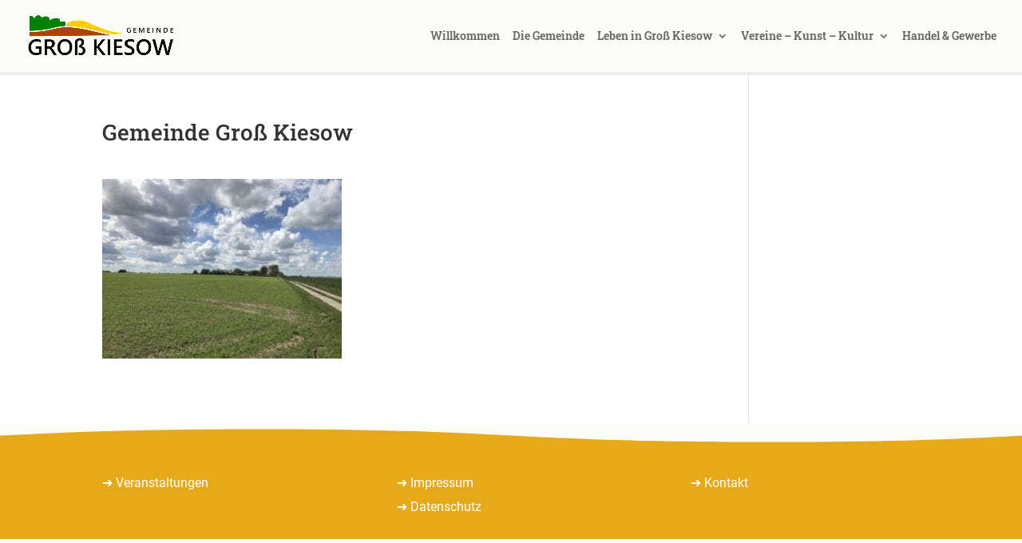

--- FILE ---
content_type: text/css
request_url: https://gemeinde-gross-kiesow.de/wp-content/plugins/divi-module-breadcrumbs/style.css?ver=6.9
body_size: 373
content:
.et_pb_module.et_pb_dmb_breadcrumbs ol {
    list-style:none !important;
    overflow:hidden;
	padding: 0 !important;
}
.et_pb_module.et_pb_dmb_breadcrumbs li {
    display:inline-block !important;
	list-style: none !important;
	float: none !important;
    vertical-align:baseline;
	line-height: 1em;
}
.et_pb_module.et_pb_dmb_breadcrumbs li:before {
	display: inline !important;
}

/* Font icons */
.et_pb_module.et_pb_dmb_breadcrumbs li+li:before,
.et_pb_module.et_pb_dmb_breadcrumbs li:first-child a:before,
.et_pb_module.et_pb_dmb_breadcrumbs li.dbdc_home_item_unlinked:before {
	font-family: 'ETModules';
	position: relative;
	bottom: -0.11em;
	content: attr(data-icon);
}

/* Breadcrumb spacing */
.et_pb_module.et_pb_dmb_breadcrumbs li span,
.et_pb_module.et_pb_dmb_breadcrumbs li+li:before,
.et_pb_module.et_pb_dmb_breadcrumbs li:first-child a:before,
.et_pb_module.et_pb_dmb_breadcrumbs li.dbdc_home_item_unlinked:before {
	margin: 0 6px 0 0;
}
.et_pb_dmb_breadcrumbs li a[data-icon='']:before { 
	margin: 0 !important; 
}
.et_pb_module.et_pb_dmb_breadcrumbs li span:empty { 
	display: none; 
}

/* Show the module now that the CSS has loaded */
.et_pb_module.et_pb_dmb_breadcrumbs  { 
	visibility: visible !important;
}

/* Fix styling of global breadcrumbs on Extra layouts */
.et_extra_layout #db_breadcrumbs_header div.et_pb_row {
	padding: 2% 0;
	min-width: auto;
	margin: auto !important;
}
.et_extra_layout #db_breadcrumbs_header div.et_pb_column {
	padding-left: 0 !important;
	padding-right: 0 !important;
}

/* Prevent menu module overlap of site-wide breadcrumbs */
#db_breadcrumbs_header .et_pb_column {
    z-index: auto;
}


--- FILE ---
content_type: text/css
request_url: https://gemeinde-gross-kiesow.de/wp-content/et-cache/global/et-divi-customizer-global.min.css?ver=1767730345
body_size: 2083
content:
body,.et_pb_column_1_2 .et_quote_content blockquote cite,.et_pb_column_1_2 .et_link_content a.et_link_main_url,.et_pb_column_1_3 .et_quote_content blockquote cite,.et_pb_column_3_8 .et_quote_content blockquote cite,.et_pb_column_1_4 .et_quote_content blockquote cite,.et_pb_blog_grid .et_quote_content blockquote cite,.et_pb_column_1_3 .et_link_content a.et_link_main_url,.et_pb_column_3_8 .et_link_content a.et_link_main_url,.et_pb_column_1_4 .et_link_content a.et_link_main_url,.et_pb_blog_grid .et_link_content a.et_link_main_url,body .et_pb_bg_layout_light .et_pb_post p,body .et_pb_bg_layout_dark .et_pb_post p{font-size:16px}.et_pb_slide_content,.et_pb_best_value{font-size:18px}#et_search_icon:hover,.mobile_menu_bar:before,.mobile_menu_bar:after,.et_toggle_slide_menu:after,.et-social-icon a:hover,.et_pb_sum,.et_pb_pricing li a,.et_pb_pricing_table_button,.et_overlay:before,.entry-summary p.price ins,.et_pb_member_social_links a:hover,.et_pb_widget li a:hover,.et_pb_filterable_portfolio .et_pb_portfolio_filters li a.active,.et_pb_filterable_portfolio .et_pb_portofolio_pagination ul li a.active,.et_pb_gallery .et_pb_gallery_pagination ul li a.active,.wp-pagenavi span.current,.wp-pagenavi a:hover,.nav-single a,.tagged_as a,.posted_in a{color:#e5a91a}.et_pb_contact_submit,.et_password_protected_form .et_submit_button,.et_pb_bg_layout_light .et_pb_newsletter_button,.comment-reply-link,.form-submit .et_pb_button,.et_pb_bg_layout_light .et_pb_promo_button,.et_pb_bg_layout_light .et_pb_more_button,.et_pb_contact p input[type="checkbox"]:checked+label i:before,.et_pb_bg_layout_light.et_pb_module.et_pb_button{color:#e5a91a}.footer-widget h4{color:#e5a91a}.et-search-form,.nav li ul,.et_mobile_menu,.footer-widget li:before,.et_pb_pricing li:before,blockquote{border-color:#e5a91a}.et_pb_counter_amount,.et_pb_featured_table .et_pb_pricing_heading,.et_quote_content,.et_link_content,.et_audio_content,.et_pb_post_slider.et_pb_bg_layout_dark,.et_slide_in_menu_container,.et_pb_contact p input[type="radio"]:checked+label i:before{background-color:#e5a91a}a{color:#e5a91a}#main-header,#main-header .nav li ul,.et-search-form,#main-header .et_mobile_menu{background-color:#fefcf6}.et_secondary_nav_enabled #page-container #top-header{background-color:#e5a91a!important}#et-secondary-nav li ul{background-color:#e5a91a}#top-menu li.current-menu-ancestor>a,#top-menu li.current-menu-item>a,#top-menu li.current_page_item>a{color:#e5a91a}#main-footer .footer-widget h4,#main-footer .widget_block h1,#main-footer .widget_block h2,#main-footer .widget_block h3,#main-footer .widget_block h4,#main-footer .widget_block h5,#main-footer .widget_block h6{color:#e5a91a}.footer-widget li:before{border-color:#e5a91a}#footer-widgets .footer-widget li:before{top:10.6px}body .et_pb_button{background-color:#e5a91a;border-radius:30px}body.et_pb_button_helper_class .et_pb_button,body.et_pb_button_helper_class .et_pb_module.et_pb_button{color:#ffffff}body .et_pb_bg_layout_light.et_pb_button:hover,body .et_pb_bg_layout_light .et_pb_button:hover,body .et_pb_button:hover{color:#e5a91a!important;background-color:#ffffff;border-color:#e5a91a!important;border-radius:30px}h1,h2,h3,h4,h5,h6,.et_quote_content blockquote p,.et_pb_slide_description .et_pb_slide_title{line-height:1.3em}@media only screen and (min-width:981px){.et_header_style_left #et-top-navigation,.et_header_style_split #et-top-navigation{padding:38px 0 0 0}.et_header_style_left #et-top-navigation nav>ul>li>a,.et_header_style_split #et-top-navigation nav>ul>li>a{padding-bottom:38px}.et_header_style_split .centered-inline-logo-wrap{width:75px;margin:-75px 0}.et_header_style_split .centered-inline-logo-wrap #logo{max-height:75px}.et_pb_svg_logo.et_header_style_split .centered-inline-logo-wrap #logo{height:75px}.et_header_style_centered #top-menu>li>a{padding-bottom:14px}.et_header_style_slide #et-top-navigation,.et_header_style_fullscreen #et-top-navigation{padding:29px 0 29px 0!important}.et_header_style_centered #main-header .logo_container{height:75px}#logo{max-height:60%}.et_pb_svg_logo #logo{height:60%}.et_header_style_centered.et_hide_primary_logo #main-header:not(.et-fixed-header) .logo_container,.et_header_style_centered.et_hide_fixed_logo #main-header.et-fixed-header .logo_container{height:13.5px}.et_header_style_left .et-fixed-header #et-top-navigation,.et_header_style_split .et-fixed-header #et-top-navigation{padding:23px 0 0 0}.et_header_style_left .et-fixed-header #et-top-navigation nav>ul>li>a,.et_header_style_split .et-fixed-header #et-top-navigation nav>ul>li>a{padding-bottom:23px}.et_header_style_centered header#main-header.et-fixed-header .logo_container{height:45px}.et_header_style_split #main-header.et-fixed-header .centered-inline-logo-wrap{width:45px;margin:-45px 0}.et_header_style_split .et-fixed-header .centered-inline-logo-wrap #logo{max-height:45px}.et_pb_svg_logo.et_header_style_split .et-fixed-header .centered-inline-logo-wrap #logo{height:45px}.et_header_style_slide .et-fixed-header #et-top-navigation,.et_header_style_fullscreen .et-fixed-header #et-top-navigation{padding:14px 0 14px 0!important}.et_fixed_nav #page-container .et-fixed-header#top-header{background-color:#ffffff!important}.et_fixed_nav #page-container .et-fixed-header#top-header #et-secondary-nav li ul{background-color:#ffffff}.et-fixed-header #top-menu li.current-menu-ancestor>a,.et-fixed-header #top-menu li.current-menu-item>a,.et-fixed-header #top-menu li.current_page_item>a{color:#e5a91a!important}}@media only screen and (min-width:1350px){.et_pb_row{padding:27px 0}.et_pb_section{padding:54px 0}.single.et_pb_pagebuilder_layout.et_full_width_page .et_post_meta_wrapper{padding-top:81px}.et_pb_fullwidth_section{padding:0}}h1,h1.et_pb_contact_main_title,.et_pb_title_container h1{font-size:28px}h2,.product .related h2,.et_pb_column_1_2 .et_quote_content blockquote p{font-size:24px}h3{font-size:20px}h4,.et_pb_circle_counter h3,.et_pb_number_counter h3,.et_pb_column_1_3 .et_pb_post h2,.et_pb_column_1_4 .et_pb_post h2,.et_pb_blog_grid h2,.et_pb_column_1_3 .et_quote_content blockquote p,.et_pb_column_3_8 .et_quote_content blockquote p,.et_pb_column_1_4 .et_quote_content blockquote p,.et_pb_blog_grid .et_quote_content blockquote p,.et_pb_column_1_3 .et_link_content h2,.et_pb_column_3_8 .et_link_content h2,.et_pb_column_1_4 .et_link_content h2,.et_pb_blog_grid .et_link_content h2,.et_pb_column_1_3 .et_audio_content h2,.et_pb_column_3_8 .et_audio_content h2,.et_pb_column_1_4 .et_audio_content h2,.et_pb_blog_grid .et_audio_content h2,.et_pb_column_3_8 .et_pb_audio_module_content h2,.et_pb_column_1_3 .et_pb_audio_module_content h2,.et_pb_gallery_grid .et_pb_gallery_item h3,.et_pb_portfolio_grid .et_pb_portfolio_item h2,.et_pb_filterable_portfolio_grid .et_pb_portfolio_item h2{font-size:16px}h5{font-size:14px}h6{font-size:13px}.et_pb_slide_description .et_pb_slide_title{font-size:42px}.et_pb_gallery_grid .et_pb_gallery_item h3,.et_pb_portfolio_grid .et_pb_portfolio_item h2,.et_pb_filterable_portfolio_grid .et_pb_portfolio_item h2,.et_pb_column_1_4 .et_pb_audio_module_content h2{font-size:14px}	h1,h2,h3,h4,h5,h6{font-family:'Roboto Slab',Georgia,"Times New Roman",serif}body,input,textarea,select{font-family:'Roboto',Helvetica,Arial,Lucida,sans-serif}#main-header,#et-top-navigation{font-family:'Roboto Slab',Georgia,"Times New Roman",serif}.vertikal-zentrieren{display:flex;flex-direction:column;justify-content:center}.mfp-counter{display:none}.unten-ausrichten{display:flex;flex-direction:column;justify-content:flex-end}#main-header{border-bottom:3px solid #efefef}@media only screen and (max-width:1080px){#et_mobile_nav_menu{display:block}}.ajde_evcal_calendar.sev #evcal_list .eventon_list_event{border-radius:0px!important}#evcal_list .sep_month_events{border-radius:0px!important}.evocard_box{border-radius:0px!important}.eventon_events_list .eventon_list_event .event_description{border-radius:0px!important}.ajde_evcal_calendar.cev.sev #evcal_list .eventon_list_event.open .desc_trig{border-radius:0px!important}#evcal_list.sep_months,#evcal_list.sep_months .evcal_month_line p,#evcal_list.evcal_list_month{border:none;margin-bottom:10px;margin-top:20px}.eventon_list_event .evoet_cx .evcal_time.evo_tz_time span{display:none}.evcal_alldayevent_text{display:none}.mfp-title{display:none}.evo_card_organizer_more{display:none!important}.fa-clock-o{display:none}Element{border-color:#e38258}#evcal_list .eventon_list_event .desc_trig,.evcal_evdata_img,.event_description .evcal_close,.evcal_btn,.evo_sort_btn,.calendar_header .evcal_arrows,.desc_trig,.ajde_evcal_calendar.boxy .eventon_list_event.hasbgimg::after,.evcal_desc .evcal_desc3 em.evocmd_button,.evo_metarow_socialmedia a.evo_ss,a.evo_ss,.evo_metarow_socialmedia a.evo_ss i,.ajde_evcal_calendar.boxy.boxstyle1 .evo_boxtop,.evo_trans_sc1-1,.evo_btn_arr,.evo_btn_arr i,.evo_btn_arr_circ,.evo_transit_all{-webkit-transition:all .2s ease;-moz-transition:all .2s ease;-ms-transition:all .2s ease;-o-transition:all .2s ease;transition:all .2s ease}.eventon_events_list .eventon_list_event .desc_trig:hover{border-left-width:7px;border:2px;border-top-color:currentcolor;border-right-color:currentcolor;border-bottom-color:currentcolor;border-left-color:currentcolor}.eventon_events_list .eventon_list_event .desc_trig:hover{background-color:#fffbf4}.eventon_events_list .eventon_list_event .desc_trig:hover{border-left-width:7px}.eventon_events_list .eventon_list_event .desc_trig:hover{background-color:#fffbf4}.eventon_events_list .eventon_list_event .desc_trig:hover{background-color:#fdfdfd;border-left-width:7px}.eventon_events_list .eventon_list_event .desc_trig,.evopop_top{background-color:#fffbf4}.eventon_events_list .eventon_list_event .desc_trig,.evopop_top{background-color:#fffbf4}.eventon_events_list .eventon_list_event .evcal_list_a{border:solid 1px}

--- FILE ---
content_type: text/css
request_url: https://gemeinde-gross-kiesow.de/wp-content/uploads/gfonts_local/gfonts_local.css?ver=6.9
body_size: 578
content:
@font-face { font-family: "Roboto";font-style: normal;font-weight: 400;font-display: swap;
						src: url("https://gemeinde-gross-kiesow.de/wp-content/uploads/gfonts_local/Roboto/Roboto_100.eot"); /* IE9 Compat Modes */
						src: url("https://gemeinde-gross-kiesow.de/wp-content/uploads/gfonts_local/Roboto/Roboto_100.eot?#iefix") format("embedded-opentype"), /* IE6-IE8 */
							 url("https://gemeinde-gross-kiesow.de/wp-content/uploads/gfonts_local/Roboto/Roboto_100.woff2") format("woff2"), /* Super Modern Browsers */
							 url("https://gemeinde-gross-kiesow.de/wp-content/uploads/gfonts_local/Roboto/Roboto_100.woff") format("woff"), /* Pretty Modern Browsers */
							 url("https://gemeinde-gross-kiesow.de/wp-content/uploads/gfonts_local/Roboto/Roboto_100.ttf")  format("truetype"), /* Safari, Android, iOS */
						 url("https://gemeinde-gross-kiesow.de/wp-content/uploads/gfonts_local/Roboto/Roboto_100.svg#svgFontName") format("svg"); /* Legacy iOS */ }
@font-face { font-family: "Roboto";font-style: italic;font-weight: 400;font-display: swap;
						src: url("https://gemeinde-gross-kiesow.de/wp-content/uploads/gfonts_local/Roboto/Roboto_100italic.eot"); /* IE9 Compat Modes */
						src: url("https://gemeinde-gross-kiesow.de/wp-content/uploads/gfonts_local/Roboto/Roboto_100italic.eot?#iefix") format("embedded-opentype"), /* IE6-IE8 */
							 url("https://gemeinde-gross-kiesow.de/wp-content/uploads/gfonts_local/Roboto/Roboto_100italic.woff2") format("woff2"), /* Super Modern Browsers */
							 url("https://gemeinde-gross-kiesow.de/wp-content/uploads/gfonts_local/Roboto/Roboto_100italic.woff") format("woff"), /* Pretty Modern Browsers */
							 url("https://gemeinde-gross-kiesow.de/wp-content/uploads/gfonts_local/Roboto/Roboto_100italic.ttf")  format("truetype"), /* Safari, Android, iOS */
						 url("https://gemeinde-gross-kiesow.de/wp-content/uploads/gfonts_local/Roboto/Roboto_100italic.svg#svgFontName") format("svg"); /* Legacy iOS */ }
@font-face { font-family: "Roboto";font-style: normal;font-weight: 300;font-display: swap;
						src: url("https://gemeinde-gross-kiesow.de/wp-content/uploads/gfonts_local/Roboto/Roboto_300.eot"); /* IE9 Compat Modes */
						src: url("https://gemeinde-gross-kiesow.de/wp-content/uploads/gfonts_local/Roboto/Roboto_300.eot?#iefix") format("embedded-opentype"), /* IE6-IE8 */
							 url("https://gemeinde-gross-kiesow.de/wp-content/uploads/gfonts_local/Roboto/Roboto_300.woff2") format("woff2"), /* Super Modern Browsers */
							 url("https://gemeinde-gross-kiesow.de/wp-content/uploads/gfonts_local/Roboto/Roboto_300.woff") format("woff"), /* Pretty Modern Browsers */
							 url("https://gemeinde-gross-kiesow.de/wp-content/uploads/gfonts_local/Roboto/Roboto_300.ttf")  format("truetype"), /* Safari, Android, iOS */
						 url("https://gemeinde-gross-kiesow.de/wp-content/uploads/gfonts_local/Roboto/Roboto_300.svg#svgFontName") format("svg"); /* Legacy iOS */ }
@font-face { font-family: "Roboto";font-style: italic;font-weight: 300;font-display: swap;
						src: url("https://gemeinde-gross-kiesow.de/wp-content/uploads/gfonts_local/Roboto/Roboto_300italic.eot"); /* IE9 Compat Modes */
						src: url("https://gemeinde-gross-kiesow.de/wp-content/uploads/gfonts_local/Roboto/Roboto_300italic.eot?#iefix") format("embedded-opentype"), /* IE6-IE8 */
							 url("https://gemeinde-gross-kiesow.de/wp-content/uploads/gfonts_local/Roboto/Roboto_300italic.woff2") format("woff2"), /* Super Modern Browsers */
							 url("https://gemeinde-gross-kiesow.de/wp-content/uploads/gfonts_local/Roboto/Roboto_300italic.woff") format("woff"), /* Pretty Modern Browsers */
							 url("https://gemeinde-gross-kiesow.de/wp-content/uploads/gfonts_local/Roboto/Roboto_300italic.ttf")  format("truetype"), /* Safari, Android, iOS */
						 url("https://gemeinde-gross-kiesow.de/wp-content/uploads/gfonts_local/Roboto/Roboto_300italic.svg#svgFontName") format("svg"); /* Legacy iOS */ }
@font-face { font-family: "Roboto";font-style: normal;font-weight: 500;font-display: swap;
						src: url("https://gemeinde-gross-kiesow.de/wp-content/uploads/gfonts_local/Roboto/Roboto_500.eot"); /* IE9 Compat Modes */
						src: url("https://gemeinde-gross-kiesow.de/wp-content/uploads/gfonts_local/Roboto/Roboto_500.eot?#iefix") format("embedded-opentype"), /* IE6-IE8 */
							 url("https://gemeinde-gross-kiesow.de/wp-content/uploads/gfonts_local/Roboto/Roboto_500.woff2") format("woff2"), /* Super Modern Browsers */
							 url("https://gemeinde-gross-kiesow.de/wp-content/uploads/gfonts_local/Roboto/Roboto_500.woff") format("woff"), /* Pretty Modern Browsers */
							 url("https://gemeinde-gross-kiesow.de/wp-content/uploads/gfonts_local/Roboto/Roboto_500.ttf")  format("truetype"), /* Safari, Android, iOS */
						 url("https://gemeinde-gross-kiesow.de/wp-content/uploads/gfonts_local/Roboto/Roboto_500.svg#svgFontName") format("svg"); /* Legacy iOS */ }
@font-face { font-family: "Roboto";font-style: italic;font-weight: 500;font-display: swap;
						src: url("https://gemeinde-gross-kiesow.de/wp-content/uploads/gfonts_local/Roboto/Roboto_500italic.eot"); /* IE9 Compat Modes */
						src: url("https://gemeinde-gross-kiesow.de/wp-content/uploads/gfonts_local/Roboto/Roboto_500italic.eot?#iefix") format("embedded-opentype"), /* IE6-IE8 */
							 url("https://gemeinde-gross-kiesow.de/wp-content/uploads/gfonts_local/Roboto/Roboto_500italic.woff2") format("woff2"), /* Super Modern Browsers */
							 url("https://gemeinde-gross-kiesow.de/wp-content/uploads/gfonts_local/Roboto/Roboto_500italic.woff") format("woff"), /* Pretty Modern Browsers */
							 url("https://gemeinde-gross-kiesow.de/wp-content/uploads/gfonts_local/Roboto/Roboto_500italic.ttf")  format("truetype"), /* Safari, Android, iOS */
						 url("https://gemeinde-gross-kiesow.de/wp-content/uploads/gfonts_local/Roboto/Roboto_500italic.svg#svgFontName") format("svg"); /* Legacy iOS */ }
@font-face { font-family: "Roboto";font-style: normal;font-weight: 700;font-display: swap;
						src: url("https://gemeinde-gross-kiesow.de/wp-content/uploads/gfonts_local/Roboto/Roboto_700.eot"); /* IE9 Compat Modes */
						src: url("https://gemeinde-gross-kiesow.de/wp-content/uploads/gfonts_local/Roboto/Roboto_700.eot?#iefix") format("embedded-opentype"), /* IE6-IE8 */
							 url("https://gemeinde-gross-kiesow.de/wp-content/uploads/gfonts_local/Roboto/Roboto_700.woff2") format("woff2"), /* Super Modern Browsers */
							 url("https://gemeinde-gross-kiesow.de/wp-content/uploads/gfonts_local/Roboto/Roboto_700.woff") format("woff"), /* Pretty Modern Browsers */
							 url("https://gemeinde-gross-kiesow.de/wp-content/uploads/gfonts_local/Roboto/Roboto_700.ttf")  format("truetype"), /* Safari, Android, iOS */
						 url("https://gemeinde-gross-kiesow.de/wp-content/uploads/gfonts_local/Roboto/Roboto_700.svg#svgFontName") format("svg"); /* Legacy iOS */ }
@font-face { font-family: "Roboto";font-style: italic;font-weight: 700;font-display: swap;
						src: url("https://gemeinde-gross-kiesow.de/wp-content/uploads/gfonts_local/Roboto/Roboto_700italic.eot"); /* IE9 Compat Modes */
						src: url("https://gemeinde-gross-kiesow.de/wp-content/uploads/gfonts_local/Roboto/Roboto_700italic.eot?#iefix") format("embedded-opentype"), /* IE6-IE8 */
							 url("https://gemeinde-gross-kiesow.de/wp-content/uploads/gfonts_local/Roboto/Roboto_700italic.woff2") format("woff2"), /* Super Modern Browsers */
							 url("https://gemeinde-gross-kiesow.de/wp-content/uploads/gfonts_local/Roboto/Roboto_700italic.woff") format("woff"), /* Pretty Modern Browsers */
							 url("https://gemeinde-gross-kiesow.de/wp-content/uploads/gfonts_local/Roboto/Roboto_700italic.ttf")  format("truetype"), /* Safari, Android, iOS */
						 url("https://gemeinde-gross-kiesow.de/wp-content/uploads/gfonts_local/Roboto/Roboto_700italic.svg#svgFontName") format("svg"); /* Legacy iOS */ }
@font-face { font-family: "Roboto";font-style: normal;font-weight: 900;font-display: swap;
						src: url("https://gemeinde-gross-kiesow.de/wp-content/uploads/gfonts_local/Roboto/Roboto_900.eot"); /* IE9 Compat Modes */
						src: url("https://gemeinde-gross-kiesow.de/wp-content/uploads/gfonts_local/Roboto/Roboto_900.eot?#iefix") format("embedded-opentype"), /* IE6-IE8 */
							 url("https://gemeinde-gross-kiesow.de/wp-content/uploads/gfonts_local/Roboto/Roboto_900.woff2") format("woff2"), /* Super Modern Browsers */
							 url("https://gemeinde-gross-kiesow.de/wp-content/uploads/gfonts_local/Roboto/Roboto_900.woff") format("woff"), /* Pretty Modern Browsers */
							 url("https://gemeinde-gross-kiesow.de/wp-content/uploads/gfonts_local/Roboto/Roboto_900.ttf")  format("truetype"), /* Safari, Android, iOS */
						 url("https://gemeinde-gross-kiesow.de/wp-content/uploads/gfonts_local/Roboto/Roboto_900.svg#svgFontName") format("svg"); /* Legacy iOS */ }
@font-face { font-family: "Roboto";font-style: italic;font-weight: 900;font-display: swap;
						src: url("https://gemeinde-gross-kiesow.de/wp-content/uploads/gfonts_local/Roboto/Roboto_900italic.eot"); /* IE9 Compat Modes */
						src: url("https://gemeinde-gross-kiesow.de/wp-content/uploads/gfonts_local/Roboto/Roboto_900italic.eot?#iefix") format("embedded-opentype"), /* IE6-IE8 */
							 url("https://gemeinde-gross-kiesow.de/wp-content/uploads/gfonts_local/Roboto/Roboto_900italic.woff2") format("woff2"), /* Super Modern Browsers */
							 url("https://gemeinde-gross-kiesow.de/wp-content/uploads/gfonts_local/Roboto/Roboto_900italic.woff") format("woff"), /* Pretty Modern Browsers */
							 url("https://gemeinde-gross-kiesow.de/wp-content/uploads/gfonts_local/Roboto/Roboto_900italic.ttf")  format("truetype"), /* Safari, Android, iOS */
						 url("https://gemeinde-gross-kiesow.de/wp-content/uploads/gfonts_local/Roboto/Roboto_900italic.svg#svgFontName") format("svg"); /* Legacy iOS */ }
@font-face { font-family: "Roboto";font-style: italic;font-weight: 400;font-display: swap;
						src: url("https://gemeinde-gross-kiesow.de/wp-content/uploads/gfonts_local/Roboto/Roboto_italic.eot"); /* IE9 Compat Modes */
						src: url("https://gemeinde-gross-kiesow.de/wp-content/uploads/gfonts_local/Roboto/Roboto_italic.eot?#iefix") format("embedded-opentype"), /* IE6-IE8 */
							 url("https://gemeinde-gross-kiesow.de/wp-content/uploads/gfonts_local/Roboto/Roboto_italic.woff2") format("woff2"), /* Super Modern Browsers */
							 url("https://gemeinde-gross-kiesow.de/wp-content/uploads/gfonts_local/Roboto/Roboto_italic.woff") format("woff"), /* Pretty Modern Browsers */
							 url("https://gemeinde-gross-kiesow.de/wp-content/uploads/gfonts_local/Roboto/Roboto_italic.ttf")  format("truetype"), /* Safari, Android, iOS */
						 url("https://gemeinde-gross-kiesow.de/wp-content/uploads/gfonts_local/Roboto/Roboto_italic.svg#svgFontName") format("svg"); /* Legacy iOS */ }
@font-face { font-family: "Roboto";font-style: regular;font-weight: 400;font-display: swap;
						src: url("https://gemeinde-gross-kiesow.de/wp-content/uploads/gfonts_local/Roboto/Roboto_regular.eot"); /* IE9 Compat Modes */
						src: url("https://gemeinde-gross-kiesow.de/wp-content/uploads/gfonts_local/Roboto/Roboto_regular.eot?#iefix") format("embedded-opentype"), /* IE6-IE8 */
							 url("https://gemeinde-gross-kiesow.de/wp-content/uploads/gfonts_local/Roboto/Roboto_regular.woff2") format("woff2"), /* Super Modern Browsers */
							 url("https://gemeinde-gross-kiesow.de/wp-content/uploads/gfonts_local/Roboto/Roboto_regular.woff") format("woff"), /* Pretty Modern Browsers */
							 url("https://gemeinde-gross-kiesow.de/wp-content/uploads/gfonts_local/Roboto/Roboto_regular.ttf")  format("truetype"), /* Safari, Android, iOS */
						 url("https://gemeinde-gross-kiesow.de/wp-content/uploads/gfonts_local/Roboto/Roboto_regular.svg#svgFontName") format("svg"); /* Legacy iOS */ }
@font-face { font-family: "Roboto Slab";font-style: normal;font-weight: 400;font-display: swap;
						src: url("https://gemeinde-gross-kiesow.de/wp-content/uploads/gfonts_local/Roboto_Slab/Roboto_Slab_100.eot"); /* IE9 Compat Modes */
						src: url("https://gemeinde-gross-kiesow.de/wp-content/uploads/gfonts_local/Roboto_Slab/Roboto_Slab_100.eot?#iefix") format("embedded-opentype"), /* IE6-IE8 */
							 url("https://gemeinde-gross-kiesow.de/wp-content/uploads/gfonts_local/Roboto_Slab/Roboto_Slab_100.woff2") format("woff2"), /* Super Modern Browsers */
							 url("https://gemeinde-gross-kiesow.de/wp-content/uploads/gfonts_local/Roboto_Slab/Roboto_Slab_100.woff") format("woff"), /* Pretty Modern Browsers */
							 url("https://gemeinde-gross-kiesow.de/wp-content/uploads/gfonts_local/Roboto_Slab/Roboto_Slab_100.ttf")  format("truetype"), /* Safari, Android, iOS */
						 url("https://gemeinde-gross-kiesow.de/wp-content/uploads/gfonts_local/Roboto_Slab/Roboto_Slab_100.svg#svgFontName") format("svg"); /* Legacy iOS */ }
@font-face { font-family: "Roboto Slab";font-style: normal;font-weight: 200;font-display: swap;
						src: url("https://gemeinde-gross-kiesow.de/wp-content/uploads/gfonts_local/Roboto_Slab/Roboto_Slab_200.eot"); /* IE9 Compat Modes */
						src: url("https://gemeinde-gross-kiesow.de/wp-content/uploads/gfonts_local/Roboto_Slab/Roboto_Slab_200.eot?#iefix") format("embedded-opentype"), /* IE6-IE8 */
							 url("https://gemeinde-gross-kiesow.de/wp-content/uploads/gfonts_local/Roboto_Slab/Roboto_Slab_200.woff2") format("woff2"), /* Super Modern Browsers */
							 url("https://gemeinde-gross-kiesow.de/wp-content/uploads/gfonts_local/Roboto_Slab/Roboto_Slab_200.woff") format("woff"), /* Pretty Modern Browsers */
							 url("https://gemeinde-gross-kiesow.de/wp-content/uploads/gfonts_local/Roboto_Slab/Roboto_Slab_200.ttf")  format("truetype"), /* Safari, Android, iOS */
						 url("https://gemeinde-gross-kiesow.de/wp-content/uploads/gfonts_local/Roboto_Slab/Roboto_Slab_200.svg#svgFontName") format("svg"); /* Legacy iOS */ }
@font-face { font-family: "Roboto Slab";font-style: normal;font-weight: 300;font-display: swap;
						src: url("https://gemeinde-gross-kiesow.de/wp-content/uploads/gfonts_local/Roboto_Slab/Roboto_Slab_300.eot"); /* IE9 Compat Modes */
						src: url("https://gemeinde-gross-kiesow.de/wp-content/uploads/gfonts_local/Roboto_Slab/Roboto_Slab_300.eot?#iefix") format("embedded-opentype"), /* IE6-IE8 */
							 url("https://gemeinde-gross-kiesow.de/wp-content/uploads/gfonts_local/Roboto_Slab/Roboto_Slab_300.woff2") format("woff2"), /* Super Modern Browsers */
							 url("https://gemeinde-gross-kiesow.de/wp-content/uploads/gfonts_local/Roboto_Slab/Roboto_Slab_300.woff") format("woff"), /* Pretty Modern Browsers */
							 url("https://gemeinde-gross-kiesow.de/wp-content/uploads/gfonts_local/Roboto_Slab/Roboto_Slab_300.ttf")  format("truetype"), /* Safari, Android, iOS */
						 url("https://gemeinde-gross-kiesow.de/wp-content/uploads/gfonts_local/Roboto_Slab/Roboto_Slab_300.svg#svgFontName") format("svg"); /* Legacy iOS */ }
@font-face { font-family: "Roboto Slab";font-style: normal;font-weight: 500;font-display: swap;
						src: url("https://gemeinde-gross-kiesow.de/wp-content/uploads/gfonts_local/Roboto_Slab/Roboto_Slab_500.eot"); /* IE9 Compat Modes */
						src: url("https://gemeinde-gross-kiesow.de/wp-content/uploads/gfonts_local/Roboto_Slab/Roboto_Slab_500.eot?#iefix") format("embedded-opentype"), /* IE6-IE8 */
							 url("https://gemeinde-gross-kiesow.de/wp-content/uploads/gfonts_local/Roboto_Slab/Roboto_Slab_500.woff2") format("woff2"), /* Super Modern Browsers */
							 url("https://gemeinde-gross-kiesow.de/wp-content/uploads/gfonts_local/Roboto_Slab/Roboto_Slab_500.woff") format("woff"), /* Pretty Modern Browsers */
							 url("https://gemeinde-gross-kiesow.de/wp-content/uploads/gfonts_local/Roboto_Slab/Roboto_Slab_500.ttf")  format("truetype"), /* Safari, Android, iOS */
						 url("https://gemeinde-gross-kiesow.de/wp-content/uploads/gfonts_local/Roboto_Slab/Roboto_Slab_500.svg#svgFontName") format("svg"); /* Legacy iOS */ }
@font-face { font-family: "Roboto Slab";font-style: normal;font-weight: 600;font-display: swap;
						src: url("https://gemeinde-gross-kiesow.de/wp-content/uploads/gfonts_local/Roboto_Slab/Roboto_Slab_600.eot"); /* IE9 Compat Modes */
						src: url("https://gemeinde-gross-kiesow.de/wp-content/uploads/gfonts_local/Roboto_Slab/Roboto_Slab_600.eot?#iefix") format("embedded-opentype"), /* IE6-IE8 */
							 url("https://gemeinde-gross-kiesow.de/wp-content/uploads/gfonts_local/Roboto_Slab/Roboto_Slab_600.woff2") format("woff2"), /* Super Modern Browsers */
							 url("https://gemeinde-gross-kiesow.de/wp-content/uploads/gfonts_local/Roboto_Slab/Roboto_Slab_600.woff") format("woff"), /* Pretty Modern Browsers */
							 url("https://gemeinde-gross-kiesow.de/wp-content/uploads/gfonts_local/Roboto_Slab/Roboto_Slab_600.ttf")  format("truetype"), /* Safari, Android, iOS */
						 url("https://gemeinde-gross-kiesow.de/wp-content/uploads/gfonts_local/Roboto_Slab/Roboto_Slab_600.svg#svgFontName") format("svg"); /* Legacy iOS */ }
@font-face { font-family: "Roboto Slab";font-style: normal;font-weight: 700;font-display: swap;
						src: url("https://gemeinde-gross-kiesow.de/wp-content/uploads/gfonts_local/Roboto_Slab/Roboto_Slab_700.eot"); /* IE9 Compat Modes */
						src: url("https://gemeinde-gross-kiesow.de/wp-content/uploads/gfonts_local/Roboto_Slab/Roboto_Slab_700.eot?#iefix") format("embedded-opentype"), /* IE6-IE8 */
							 url("https://gemeinde-gross-kiesow.de/wp-content/uploads/gfonts_local/Roboto_Slab/Roboto_Slab_700.woff2") format("woff2"), /* Super Modern Browsers */
							 url("https://gemeinde-gross-kiesow.de/wp-content/uploads/gfonts_local/Roboto_Slab/Roboto_Slab_700.woff") format("woff"), /* Pretty Modern Browsers */
							 url("https://gemeinde-gross-kiesow.de/wp-content/uploads/gfonts_local/Roboto_Slab/Roboto_Slab_700.ttf")  format("truetype"), /* Safari, Android, iOS */
						 url("https://gemeinde-gross-kiesow.de/wp-content/uploads/gfonts_local/Roboto_Slab/Roboto_Slab_700.svg#svgFontName") format("svg"); /* Legacy iOS */ }
@font-face { font-family: "Roboto Slab";font-style: normal;font-weight: 800;font-display: swap;
						src: url("https://gemeinde-gross-kiesow.de/wp-content/uploads/gfonts_local/Roboto_Slab/Roboto_Slab_800.eot"); /* IE9 Compat Modes */
						src: url("https://gemeinde-gross-kiesow.de/wp-content/uploads/gfonts_local/Roboto_Slab/Roboto_Slab_800.eot?#iefix") format("embedded-opentype"), /* IE6-IE8 */
							 url("https://gemeinde-gross-kiesow.de/wp-content/uploads/gfonts_local/Roboto_Slab/Roboto_Slab_800.woff2") format("woff2"), /* Super Modern Browsers */
							 url("https://gemeinde-gross-kiesow.de/wp-content/uploads/gfonts_local/Roboto_Slab/Roboto_Slab_800.woff") format("woff"), /* Pretty Modern Browsers */
							 url("https://gemeinde-gross-kiesow.de/wp-content/uploads/gfonts_local/Roboto_Slab/Roboto_Slab_800.ttf")  format("truetype"), /* Safari, Android, iOS */
						 url("https://gemeinde-gross-kiesow.de/wp-content/uploads/gfonts_local/Roboto_Slab/Roboto_Slab_800.svg#svgFontName") format("svg"); /* Legacy iOS */ }
@font-face { font-family: "Roboto Slab";font-style: normal;font-weight: 900;font-display: swap;
						src: url("https://gemeinde-gross-kiesow.de/wp-content/uploads/gfonts_local/Roboto_Slab/Roboto_Slab_900.eot"); /* IE9 Compat Modes */
						src: url("https://gemeinde-gross-kiesow.de/wp-content/uploads/gfonts_local/Roboto_Slab/Roboto_Slab_900.eot?#iefix") format("embedded-opentype"), /* IE6-IE8 */
							 url("https://gemeinde-gross-kiesow.de/wp-content/uploads/gfonts_local/Roboto_Slab/Roboto_Slab_900.woff2") format("woff2"), /* Super Modern Browsers */
							 url("https://gemeinde-gross-kiesow.de/wp-content/uploads/gfonts_local/Roboto_Slab/Roboto_Slab_900.woff") format("woff"), /* Pretty Modern Browsers */
							 url("https://gemeinde-gross-kiesow.de/wp-content/uploads/gfonts_local/Roboto_Slab/Roboto_Slab_900.ttf")  format("truetype"), /* Safari, Android, iOS */
						 url("https://gemeinde-gross-kiesow.de/wp-content/uploads/gfonts_local/Roboto_Slab/Roboto_Slab_900.svg#svgFontName") format("svg"); /* Legacy iOS */ }
@font-face { font-family: "Roboto Slab";font-style: regular;font-weight: 400;font-display: swap;
						src: url("https://gemeinde-gross-kiesow.de/wp-content/uploads/gfonts_local/Roboto_Slab/Roboto_Slab_regular.eot"); /* IE9 Compat Modes */
						src: url("https://gemeinde-gross-kiesow.de/wp-content/uploads/gfonts_local/Roboto_Slab/Roboto_Slab_regular.eot?#iefix") format("embedded-opentype"), /* IE6-IE8 */
							 url("https://gemeinde-gross-kiesow.de/wp-content/uploads/gfonts_local/Roboto_Slab/Roboto_Slab_regular.woff2") format("woff2"), /* Super Modern Browsers */
							 url("https://gemeinde-gross-kiesow.de/wp-content/uploads/gfonts_local/Roboto_Slab/Roboto_Slab_regular.woff") format("woff"), /* Pretty Modern Browsers */
							 url("https://gemeinde-gross-kiesow.de/wp-content/uploads/gfonts_local/Roboto_Slab/Roboto_Slab_regular.ttf")  format("truetype"), /* Safari, Android, iOS */
						 url("https://gemeinde-gross-kiesow.de/wp-content/uploads/gfonts_local/Roboto_Slab/Roboto_Slab_regular.svg#svgFontName") format("svg"); /* Legacy iOS */ }
